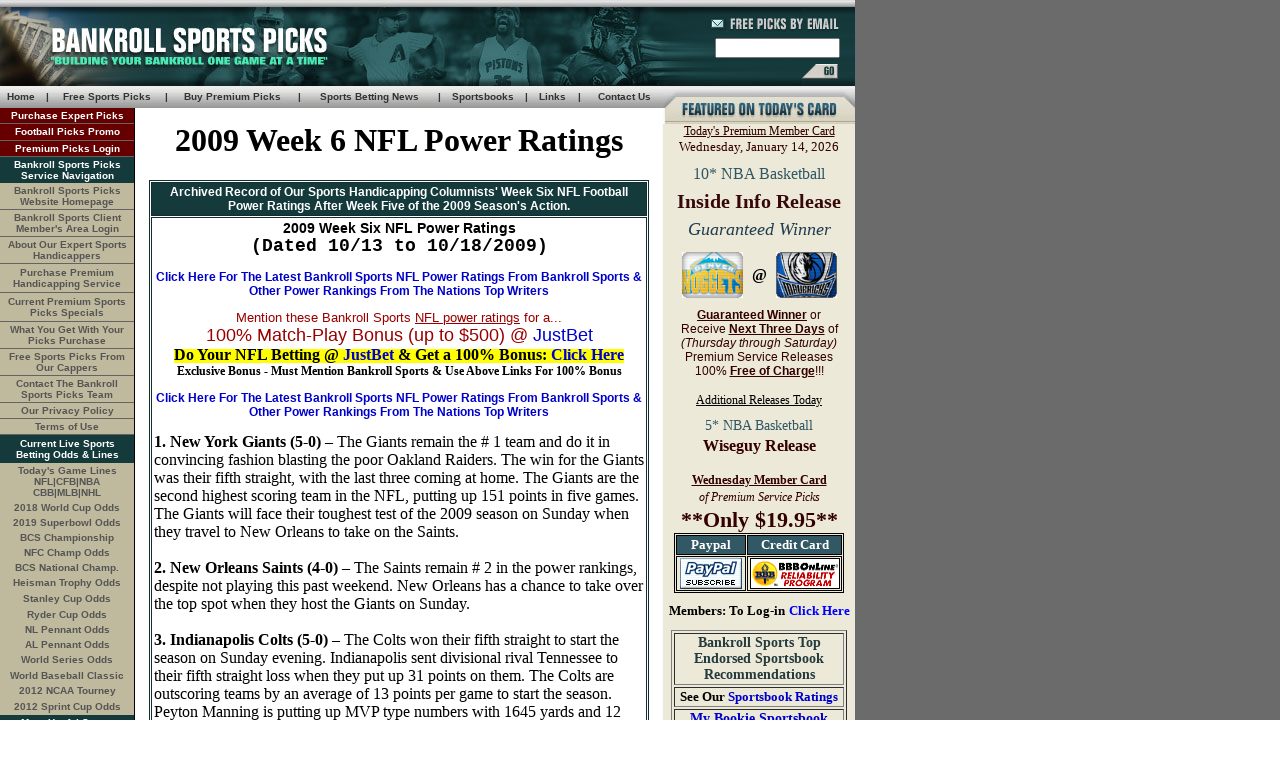

--- FILE ---
content_type: text/html
request_url: https://www.bankrollsports.com/NFLPR/2009week6.shtml
body_size: 16407
content:
<!DOCTYPE HTML PUBLIC "-//W3C//DTD HTML 4.01 Transitional//EN">
<html>
<head>
<title>2009 Week 6 NFL Football Power Ratings - Week Six NFL Power Rankings</title>
<META NAME="keywords" CONTENT="NFL, Power Rankings, Week 6, Week Six, 2009, NFL Football Ratings, Power Ratings Archive, Team Rankings, Football, Rankings List">
<META NAME="description" CONTENT="An archive of our NFL football power rankings from week 6 sixth week of the 2009 NFL season which include our full list of team rankings after the week 5 action">
<meta http-equiv="Content-Type" content="text/html; charset=iso-8859-1">
<link href="/b_ssi/styles.css" rel="stylesheet" type="text/css">
<style type="text/css">
<!--
.style88 {font-size: 16px; font-face: Times New Roman}
.style32 {	font-family: "Courier New", Courier, monospace;
	font-size: 18px;
	font-weight: bold;
}
.style53 {font-family:"Times New Roman", Times, serif; 
		   font-size: 16px; 
		   color:#000000}
-->
</style>
</head>
<body bgcolor="#FFFFFF">

<!DOCTYPE HTML PUBLIC "-//W3C//DTD HTML 4.01 Transitional//EN">
<html>
<link href="/b_ssi/styles.css" rel="stylesheet" type="text/css">

<script language="JavaScript" type="924bd8fc2f1e8bc1805e0029-text/JavaScript">
<!--
function MM_reloadPage(init) {  //reloads the window if Nav4 resized
  if (init==true) with (navigator) {if ((appName=="Netscape")&&(parseInt(appVersion)==4)) {
    document.MM_pgW=innerWidth; document.MM_pgH=innerHeight; onresize=MM_reloadPage; }}
  else if (innerWidth!=document.MM_pgW || innerHeight!=document.MM_pgH) location.reload();
}
MM_reloadPage(true);
//-->
</script>
<style>
#formsubscribe > table {
    margin-bottom: -18px;
}
</style>
<body background="/br_images/bg.jpg" leftmargin="0" topmargin="0" marginwidth="0" marginheight="0">
<table width="855" height="100%" border="0" cellpadding="0" cellspacing="0">
  <tr align="right" valign="bottom"> 
    <td height="86" colspan="3" background="/br_images/top.jpg"><div id="Layer1" style="position:absolute; width:371px; height:62px; z-index:1; left: 2px; top: 10px;"><a href="https://www.bankrollsports.com"><img src="/br_images/trans.gif" alt="Bankroll Sports" width="635" height="61" border="0"></a></div>
		<form id="formsubscribe" name="formsubscribe">
		  <table width="200" border="0" cellspacing="2" cellpadding="2">
			<tr> 
				<td align="right">
					<input type="text" id="email_id" name="email" class="body" style="width:125; background:f5f5f5;Border: solid 1px1 #666666;" />
				</td>
				<td width="5" align="center">&nbsp;</td>
			  </tr>
			  <tr> 
				<td align="right">
				  <input Type="image" src="/br_images/trans.gif" width="42" height="20" name="submit" value="submit" border="0">            
				 </td>
				<td>
					<input type="hidden" name="newsletter_subscription" value="subscript" />
				</td>
			  </tr>
			</table>
		</form>

	</td>
  </tr>
  <tr> 
    <td colspan="2" background="/br_images/top_nv.jpg"><table width="100%" border="0" cellpadding="2" cellspacing="1" class="nav1">
     <tr align="center"> 
          <td width="6%"><strong><a href="https://www.bankrollsports.com" title="Bankroll Sports Picks" rel="nofollow">Home</a> </strong></td>
          <td width="2%"><strong>|</strong></td>
          <td width="16%"><strong><a href="https://www.bankrollsports.com/free-sports-picks.shtml" title="Free Picks">Free  Sports Picks</a> </strong></td>
          <td width="2%"><strong>|</strong></td>
          <td width="18%"><strong><a href="https://www.bankrollsports.com/purchase-sports-handicapping.shtml" title="Handicapping Service">Buy Premium Picks</a> </strong></td>
          <td width="2%"><strong>|</strong></td>
		  <td width="19%"><strong><a href="https://www.bankrollsports.com/blog/" title="Handicapping Blog">Sports Betting News</a></strong></td>
          <td width="2%"><strong>|</strong></td>
          <td width="11%"><strong><a href="https://www.bankrollsports.com/sportsbook/" title="Sportsbook Reviews">Sportsbooks</a></strong></td>
          <td width="2%"><strong>|</strong></td>
          <td width="6%"><strong><a href="https://www.bankrollsports.com/handicapping-links.shtml" title="handicapping links">Links</a></strong></td>
          <td width="2%"><strong>|</strong></td>
          <td width="11%"><strong><a href="https://www.bankrollsports.com/blog/contact-us/" title="contact">Contact Us</a></strong></td>
        </tr>
      </table></td>
    <td width="192" height="22"><img src="/br_images/featured_top.jpg" width="192" height="22" alt="Featured Picks"></td>
  </tr>
  <tr valign="top"> 
    <td width="135"><table width="134" border="0" cellpadding="2" cellspacing="0" class="nav">
								        <tr> 
          <td style="border-bottom: 1px solid #636363" bgcolor="#660000"><div align="center"><strong><a href="https://www.bankrollsports.com/purchase-sports-handicapping.shtml" title="Purchase Sports Picks"><font color="#FFFFFF">Purchase Expert Picks</font></a></strong></div></td>
        </tr>
												        <tr> 
          <td height="17" bgcolor="#660000" style="border-bottom: 1px solid #636363"><div align="center"><strong><a href="https://www.bankrollsports.com/Football-Picks-Special.shtml" title="2014 Football Picks Special"><font color="#FFFFFF">Football Picks Promo </font></a></strong></div></td>
        </tr>



				        <tr> 
          <td style="border-bottom: 1px solid #636363" bgcolor="#660000"><div align="center"><strong><a href="https://www.bankrollsports.com/Members/members.shtml" title="Member Picks"><font color="#FFFFFF">Premium Picks Login</font> </a></strong></div></td>
        </tr>
			<tr> 
          <td bgcolor="#153A3C"><div align="center"><font color="#FFFFFF"><strong>Bankroll Sports Picks Service Navigation
          </strong></font></div></td>
        </tr>
        <tr> 
          <td style="border-bottom: 1px solid #636363"><div align="center"><strong><a href="https://www.bankrollsports.com" title="Sports Picks">Bankroll Sports Picks Website Homepage</a></strong></div></td>
        </tr>
		        <tr> 
          <td height="27" style="border-bottom: 1px solid #636363"><div align="center"><strong><a href="https://www.bankrollsports.com/Members/members.shtml" title="Member Picks">Bankroll Sports Client Member's Area Login </a></strong></div></td>
        </tr>
        <tr> 
          <td style="border-bottom: 1px solid #636363"><div align="center"><strong><a href="https://www.bankrollsports.com/about-sports-handicapping.shtml" title="Sports Handicapping">About Our Expert Sports Handicappers</a></strong></div></td>
        </tr>
		        <tr>
                  <td height="29" style="border-bottom: 1px solid #636363"><div align="center"><strong><a href="https://www.bankrollsports.com/purchase-sports-handicapping.shtml" title="Purchase">Purchase   Premium Handicapping Service</a></strong></div></td>
      </tr>
	  		        <tr> 
          <td height="29" style="border-bottom: 1px solid #636363"><div align="center"><strong><a href="https://www.bankrollsports.com/Bowl-Picks-Special.shtml">Current Premium Sports Picks Specials</a></strong></div></td>
        </tr>
        <tr> 
          <td style="border-bottom: 1px solid #636363"><div align="center"><strong><a href="https://www.bankrollsports.com/what-picks.shtml">What 
            You Get With Your Picks Purchase </a></strong></div></td>
        </tr>
        <tr> 
          <td style="border-bottom: 1px solid #636363"><div align="center"><strong><a href="https://www.bankrollsports.com/free-sports-picks.shtml" title="free sports picks">Free Sports 
             Picks From Our Cappers </a></strong></div></td>
        </tr>
		        <tr>
                  <td style="border-bottom: 1px solid #636363"><div align="center"><strong><a href="https://www.bankrollsports.com/blog/contact-us/" title="Contact Us" rel="nofollow">Contact The Bankroll Sports Picks Team </a></strong></div></td>
      </tr>
	  				        <tr> 
          <td style="border-bottom: 1px solid #636363"><div align="center"><strong><a href="https://www.bankrollsports.com/privacy-policy.shtml" title="Privacy Policy">Our Privacy Policy</a></strong></div></td>
        </tr>
								        <tr> 
          <td style="border-bottom: 1px solid #636363"><div align="center"><strong><a href="https://www.bankrollsports.com/terms-of-use.shtml" title="Terms of Service" rel="nofollow">Terms of Use </a></strong></div></td>
        </tr>
      </table>
	  
			  	        <table width="134" border="0" cellpadding="2" cellspacing="0" class="nav">
        <tr> 
          <td height="28" bgcolor="#153A3C"><div align="center"><font color="#FFFFFF"><strong>Current Live Sports Betting Odds & Lines</strong></font></div></td>
        </tr>
		        <tr> 
          <td><div align="center"><strong>Today's Game Lines </strong><br>
          </div>
            <div align="center"><strong><a href="https://www.bankrollsports.com/live-odds/nfl-live-odds.shtml" title="NFL Football Odds">NFL</a>|<a href="https://www.bankrollsports.com/live-odds/college-football-odds.shtml" title="College Football Odds">CFB</a>|<a href="https://www.bankrollsports.com/live-odds/nba-live-odds.shtml" title="NBA Live odds">NBA</a><br>
                <a href="https://www.bankrollsports.com/live-odds/college-basketball-odds.shtml" title="College Basketball Odds">CBB</a>|<a href="https://www.bankrollsports.com/live-odds/mlb-live-odds.shtml" title="MLB Lines">MLB</a>|<a href="https://www.bankrollsports.com/live-odds/nhl-live-odds.shtml" title="nhl hockey">NHL</a> </a></strong></div></td>
        </tr>
			
				        <tr> 
          <td><div align="center"><strong><a href="https://www.bankrollsports.com/blog/2018-world-cup-odds/" title="2018 World Cup Odds">2018 World Cup Odds</a></strong></div></td>
        </tr>															        <tr> 
          <td><div align="center"><strong><a href="https://www.bankrollsports.com/blog/2019-superbowl-odds/" title="2019 Superbowl Odds">2019 Superbowl Odds</a></strong></div></td>
        </tr><tr> 
          <td><div align="center"><strong><a href="https://www.bankrollsports.com/blog/2018-college-football-national-championship-odds/" title="College Football National Championship">BCS Championship </a></strong></div></td>
        </tr>
										        <tr> 
          <td><div align="center"><strong><a href="https://www.bankrollsports.com/blog/nfc-championship-odds/" title="Odds To Win The NFC Championship"> NFC Champ Odds </a></strong></div></td>
        </tr>
          <td><div align="center"><strong><a href="https://www.bankrollsports.com/blog/college-football-national-championship-odds/" title="BCS Odds To Win"> BCS National Champ. </a></strong></div></td>
        </tr>	
	
										        <tr> 
          <td height="16"><div align="center"><strong><a href="https://www.bankrollsports.com/blog/heisman-trophy-odds/" title="Heisman Trophy Odds">Heisman Trophy Odds</a></strong></div></td>
        </tr>

        <tr>     <td height="16"><div align="center"><strong><a href="https://www.bankrollsports.com/blog/stanley-cup-odds-picks/" title="Stanley Cups Odds">Stanley Cup Odds</a></strong></div></td>
        </tr>
				       <tr>
          <td><div align="center"><strong><a href="https://www.bankrollsports.com/blog/ryder-cup-odds/" title="2012 Ryder Cup Odds"> Ryder Cup Odds</a></strong></div></td>
        </tr>		
		  
		
				
			        <tr>
          <td><div align="center"><strong><a href="https://www.bankrollsports.com/blog/american-league-pennant-odds-picks/" title="National League Pennant Odds"> NL Pennant Odds</a></strong></div></td>
        </tr>

		
		        <tr>
          <td><div align="center"><strong><a href="https://www.bankrollsports.com/blog/american-league-pennant-odds-picks/" title="American League Pennant Odds"> AL Pennant Odds </a></strong></div></td>
        </tr>
										  																        <tr> 
          <td height="16"><div align="center"><strong> <a href="https://www.bankrollsports.com/blog/2012-world-series-odds-picks/" title="2012 World Series Oddds">World Series Odds </a></strong></div></td>
		  </tr>
		       <tr>
          <td><div align="center"><strong><a href="https://www.bankrollsports.com/blog/world-baseball-classic-odds/" title="World Baseball Classic">World Baseball Classic</a></strong></div></td>
        </tr>
								        <tr> 
          <td height="16"><div align="center"><strong><a href="https://www.bankrollsports.com/blog/ncaa-tournament-odds-picks/">2012 NCAA Tourney </a></strong></div></td>
        </tr>
								        <tr> 
          <td height="16"><div align="center"><strong><a href="https://www.bankrollsports.com/blog/2012-sprint-cup-odds-picks/">2012 Sprint Cup Odds</a></strong></div></td>
        </tr>
		</table>
			
      <table width="134" border="0" cellpadding="2" cellspacing="0" class="nav">
        <tr> 
          <td height="24" bgcolor="#153A3C"><div align="center"><font color="#FFFFFF"><strong> More Useful Sports Handicapping Tools 
          </strong></font></div></td>
        </tr>
						        <tr> 
          <td style="border-bottom: 1px solid #636363"><div align="center"><strong><a href="https://www.bankrollsports.com/sportsbook/" title="reviews">Sportsbook Reviews</a></strong></div></td>
        </tr>
				        <tr> 
          <td style="border-bottom: 1px solid #636363"><div align="center"><strong><a href="https://www.bankrollsports.com/blog/contact-us/" title="Contact Us" rel="nofollow">Free Sports Picks Blog </a></strong></div></td>
        </tr>
						        <tr> 
          <td height="17" style="border-bottom: 1px solid #636363"><div align="center"><strong><a href="https://www.bankrollsports.com/sportsbook/promo-code.shtml" title="Sportsbook Promo" rel="nofollow">Sportsbook Promos</a></strong></div></td>
        </tr>

        <tr> 
          <td style="border=0"><div align="center"><strong><u>Sports Matchups</u>  </strong></div></td>
        </tr>
		        <tr> 
          <td style="border-bottom: 1px solid #636363"><div align="center"><strong><a href="https://www.bankrollsports.com/matchups/nfl-football-matchups.shtml" title="NFL Handicapping">NFL</a>|<a href="https://www.bankrollsports.com/matchups/college-football-matchups.shtml" title="College Football Handicapping">CFB</a>|<a href="https://www.bankrollsports.com/matchups/nba-basketball-matchups.shtml" title="nba handicapping">NBA</a><br>
                <a href="https://www.bankrollsports.com/matchups/college-basketball-matchups.shtml">CBB</a>|<a href="https://www.bankrollsports.com/matchups/mlb-baseball-matchups.shtml" title="mlb baseball handicapping">MLB</a>|<a href="https://www.bankrollsports.com/matchups/nhl-hockey-matchups.shtml" title="NHL Handicapping">NHL </a></a></strong></div></td>
        </tr>
				        <tr> 
          <td style="border=0"><div align="center"><strong><u>Live Sports Scores</u></strong></div></td>
        </tr>
		          <tr> 
          <td style="border-bottom: 1px solid #636363"><div align="center"><strong><a href="https://www.bankrollsports.com/scores.shtml?nfl" title="NFL Scores">NFL</a>|<a href="https://www.bankrollsports.com/scores.shtml?ncaaf" title="NCAA Scores">CFB</a>|<a href="https://www.bankrollsports.com/scores.shtml?nba" title="NBA Scores">NBA</a><br>
          <a href="https://www.bankrollsports.com/scores.shtml?ncaab" title="CBB Scores">CBB</a>|<a href="https://www.bankrollsports.com/scores.shtml?mlb" title="MLB Scores">MLB</a>|<a href="https://www.bankrollsports.com/scores.shtml?nhl" title="NHL Scores">NHL</a></strong></div></td>
        </tr>
				        <tr> 
          <td height="16" style="border=0"><div align="center"><strong><u>Power/Top 25  Ratings</u> </strong></div></td>
        </tr>
		          <tr> 
          <td style="border-bottom: 1px solid #636363"><div align="center"><strong>|<a href="https://www.bankrollsports.com/NFLPR/" title="NFL Power Ratings">NFL</a>|<a href="https://www.bankrollsports.com/College-Football-Top-25.shtml" title="CFB Top 25">CFB</a>|<a href="https://www.bankrollsports.com/NBAPR/" title="NBA Power Ratings" rel="nofollow">NBA</a>|<br>
          | <a href="https://www.bankrollsports.com/CBB-25/" title="CBB Top 25" rel="nofollow">CBB</a> | <a href="https://www.bankrollsports.com/blog/mlb-power-ratings/" title="MLB Power Ratings" rel="nofollow">MLB</a> | <a href="https://www.bankrollsports.com/blog/2010-world-cup-power-rankings/" title="World Cup Rankings">SOC</a> |</strong></div></td>
		  </tr>	
															        <tr> 
          <td><div align="center"><strong><a href="https://www.bankrollsports.com/blog/2013-week-12-nfl-lines-breakdown/" title="NFL Week Eight Lines">NFL Week 12 Lines</a></strong></div></td>
        </tr>
													        <tr> 
          <td height="16"><div align="center"><strong><a href="https://www.bankrollsports.com/blog/2011-nfl-tv-schedule/" title="NFL Football TV Schedule">The Weekly NFL Football TV Schedule</a></strong></div></td>
        </tr>
											        <tr> 
          <td height="16"><div align="center"><strong><a href="https://www.bankrollsports.com/blog/college-football-tv-schedule/" title="College Football TV Schedule">Weekly College Football TV Schedule</a></strong></div></td>
        </tr>
		        <tr>
          <td><div align="center"><strong><a href="https://www.bankrollsports.com/blog/2020-presidential-election-odds/" title="Presidential Election Odds">2020 Election Odds </a></strong></div></td>
        </tr>
														
										        <tr> 
          <td height="16"><div align="center"><strong><a href="https://www.bankrollsports.com/blog/2011-nfl-playoff-picture/" title="2011 NFL Playoff Picture">NFL Playoff Scenerios </a></strong></div></td>
        </tr>
										        <tr> 
          <td height="16"><div align="center"><strong><a href="https://www.bankrollsports.com/blog/heisman-trophy-odds/" title="2012 Sprint Cup Odds"> Heisman Trophy   Odds </a></strong></div></td>
        </tr>
								        <tr> 
          <td height="16"><div align="center"><strong><a href="https://www.bankrollsports.com/blog/ncaa-tournament-odds-picks/" title="2012 NCAA Basketball Championship">2012 Final Four Odds </a></strong></div></td>
        </tr>
				<tr>		          <td height="16"><div align="center"><strong><a href="https://www.bankrollsports.com/blog/ncaa-tournament-bracketology/" title="NCAA Tournament Rankings">NCAA Bracketology</a></strong> </div></td>
        <tr> 
          <td style="border-bottom: 1px solid #636363"><div align="center"><strong><a href="https://www.bankrollsports.com/blog/nit-bracketology/" title="NIT Bracketology">NIT Bracketology</a></strong></div></td>
        </tr>
		        <tr> 
          <td height="16" bgcolor="#153A3C"><div align="center"><font color="#FFFFFF"><strong>More About Bankroll Sports Football Picks</strong></font></div></td>
        </tr>
						        <tr> 
          <td style="border-bottom: 1px solid #636363"><div align="center"><strong><a href="https://www.bankrollsports.com/college-football-predictions.shtml" title="NCAA Picks">NCAA Football Picks</a></strong></div></td>
        </tr>
		<tr> 
          <td style="border-bottom: 1px solid #636363"><div align="center"><strong><a href="https://www.bankrollsports.com/college-football-picks.shtml" title="College Football"><em>College Football Picks</em></a></strong></div></td>
        </tr>
				<tr> 
          <td height="18" style="border-bottom: 1px solid #636363"><div align="center"><strong><a href="https://www.bankrollsports.com/College-Football-Top-25.shtml" title="College Top 25">NCAA Football Top 25 </a></strong></div></td>
        </tr>
				<tr> 
          <td style="border-bottom: 1px solid #636363"><div align="center"><strong><a href="https://www.bankrollsports.com/expert-NFL-picks.shtml" title="NFL Picks">Expert NFL Picks</a></strong></div></td>
        </tr>
		        <tr> 
          <td style="border-bottom: 1px solid #636363"><div align="center"><strong><a href="https://www.bankrollsports.com/NFL-Football-Picks.shtml" title="NFL Football Picks"><em>NFL Football Picks</em></a></strong></div></td>
        </tr>
						        <tr> 
          <td style="border-bottom: 1px solid #636363"><div align="center"><strong><a href="https://www.bankrollsports.com/NFL-Preseason-Betting.shtml" title="Preseason Betting">NFL Preseason Picks</a></strong></div></td>
        </tr>
										        <tr> 
          <td height="17" style="border-bottom: 1px solid #636363"><div align="center"><strong><a href="https://www.bankrollsports.com/College-Bowl-Picks.shtml" title="College Bowl Picks" class="style2">College  Bowl Picks</a></strong></div>		  </td></tr>
		  						        <tr> 
          <td style="border-bottom: 1px solid #636363"><div align="center"><strong><a href="https://www.bankrollsports.com/NFL-Football-Predictions.shtml" title="NFL Selections">Football Predictions </a></strong></div></td>
        </tr>

				        <tr> 
          <td height="16" bgcolor="#153A3C"><div align="center"><font color="#FFFFFF"><strong>More About Our NBA & NCAA Basketball Picks</strong></font></div></td>
        </tr>
		        <tr> 
          <td style="border-bottom: 1px solid #636363"><div align="center"><strong><a href="https://www.bankrollsports.com/NBA-Basketball-Picks.shtml" title="NBA Basketball Picks" class="style2"> NBA Basketball Picks  </a></strong></div>		  </td>
        </tr>
				        <tr> 
          <td style="border-bottom: 1px solid #636363"><div align="center"><strong><a href="https://www.bankrollsports.com/march-madness-picks.shtml" title="March Madness Picks" class="style2">March Madness Plays </a></strong></div>		  </td>
        </tr>
						        <tr> 
          <td style="border-bottom: 1px solid #636363"><div align="center"><strong><a href="https://www.bankrollsports.com/college-basketball-picks.shtml" title="College Basketball Picks" class="style2"> Basketball Predictions</a></strong></div>		  </td>
        </tr>
								        <tr> 
          <td style="border-bottom: 1px solid #636363"><div align="center"><strong><a href="https://www.bankrollsports.com/expert-sports-picks.shtml" title="Expert Picks" class="style2">Expert Sports Picks</a></strong></div>		  </td>
        </tr>
										        <tr> 
          <td style="border-bottom: 1px solid #636363"><div align="center"><strong><a href="https://www.bankrollsports.com/MLB-Baseball-Picks.shtml" title="MLB Baseball Picks" class="style2">MLB  Baseball Picks</a></strong></div>		  </td>
        </tr>
        <tr> 
          <td height="24" bgcolor="#153A3C"><div align="center"><font color="#FFFFFF"><strong> Sports Handicapping Advice Articles
          </strong></font></div></td>
        </tr>
			    <tr> 
          <td><div align="center"><strong><a href="https://www.bankrollsports.com/blog/bcs-standings-rankings/" title="BCS Rankings">Current  BCS Standings</a></strong></div></td>
        </tr>
									        <tr> 
          <td><div align="center"><strong><a href="https://www.bankrollsports.com/blog/nfl-playoff-bracket-picture/" title="NFL Playoff Picture">NFL Playoff Scenarios </a></strong></div></td>
        </tr>
								  						        <tr> 
          <td height="19" style="border-bottom: 1px solid #636363"><div align="center"><strong><a href="https://www.bankrollsports.com/blog/free-ncaa-tournament-bracket-contest-list/" title="Free Bracket Contests">Our Current Free Bracket Contest List</a></strong></div></td>
        </tr>
			
				  						        <tr> 
          <td style="border-bottom: 1px solid #636363"><div align="center"><strong><a href="https://www.bankrollsports.com/NBAPR/" title="Power Ratings">Bankroll Sports NBA Power Rankings Lists </a></strong></div></td>
        </tr>																											        <tr> 
          <td style="border-bottom: 1px solid #636363"><div align="center"><strong><a href="https://www.bankrollsports.com/NFLPR/">Weekly NFL Football Power Rankings</a></strong></div></td>
        </tr>
																	<tr> 
          <td height="29" style="border-bottom: 1px solid #636363"><div align="center"><strong><a href="https://www.bankrollsports.com/NCAA-Football/Previews/" title="NCAA Football Game Previews">College Football Top 25 Matchup  Previews</a></strong></div></td>
        </tr>
				  										<tr> 
          <td height="18" style="border-bottom: 1px solid #636363"><div align="center"><strong><a href="https://www.bankrollsports.com/NFL-Football/Previews/" title="NFL Game Previews">NFL Football Weekly Game Previews</a></strong></div></td>
        </tr>
																							  																					        <tr> 
          <td height="18" style="border-bottom: 1px solid #636363"><div align="center"><strong><a href="https://www.bankrollsports.com/CBB-25/"> College Basketball Top 25 Rankings Polls </a></strong></div></td>
		  </tr>
				  								        <tr> 
          <td style="border-bottom: 1px solid #636363"><div align="center"><strong><a href="https://www.bankrollsports.com/Playing-Middles.shtml" title="Line Movements">Line Movements & Playing Middles</a></strong></div></td>
        </tr>
																        <tr> 
          <td height="17" style="border-bottom: 1px solid #636363"><div align="center"><strong><a href="https://www.bankrollsports.com/NFL-Football/Fantasy-Picks.shtml" title="Fantasy Football Picks"> Weekly Roster Fantasy Football Picks </a></strong></div></td>
        </tr>
				        <tr> 
          <td style="border-bottom: 1px solid #636363"><div align="center"><strong><a href="https://www.bankrollsports.com/NFL-Kickoff-Game.shtml" title="NFL Kickoff Picks">NFL Kickoff Game History & Predictions </a></strong></div></td>
        </tr>

						<tr>
		<td height="17" style="border-bottom: 1px solid #636363"><div align="center"><strong><a href="https://www.bankrollsports.com/sports-betting-systems.shtml" title="Best Systems">  The Top Sports Betting Systems on the Web </a></strong></div></td>
		</tr>
								<tr>
		<td style="border-bottom: 1px solid #636363"><div align="center"><strong><a href="https://www.bankrollsports.com/tennis-betting-lines.shtml" title="Tennis Betting">Current Live Tennis Betting Odds &amp; Lines </a></strong></div></td>
		</tr>

										        <tr> 
          <td style="border-bottom: 1px solid #636363"><div align="center"><strong><a href="https://www.bankrollsports.com/MLB-All-Star-History.shtml" title="MLB All-Star History"> MLB Baseball's All-Star Game History &amp; Facts </a></strong></div></td>
        </tr>
				        <tr>
				  <td height="18" style="border-bottom: 1px solid #636363"><div align="center"><strong> <a href="https://www.bankrollsports.com/NFL-Football/Tips.shtml" title="Betting Tips">Useful NFL Football Betting Tips & Advice</a></strong></div></td>
		</tr>
												        <tr> 
          <td style="border-bottom: 1px solid #636363"><div align="center"><strong><a href="https://www.bankrollsports.com/Baseball-Betting-101.shtml" title="How To Bet Baseball">Major League Baseball Betting 101 Basics</a></strong></div></td>
        </tr>
														        <tr> 
          <td height="29" style="border-bottom: 1px solid #636363"><div align="center"><strong><a href="https://www.bankrollsports.com/Sports-Betting-Links.shtml" title="Betting Links">Some of the  Best Sports Betting Links</a></strong></div></td>
        </tr>
						  						        <tr> 
          <td height="29" style="border-bottom: 1px solid #636363"><div align="center"><strong><a href="https://www.bankrollsports.com/sportsbook/promo-code.shtml" title="sportsbook promocodes">Our Top  Sportsbook Promocodes </a></strong></div></td>
      </table>

	    
							        <table width="134" border="0" cellpadding="1" cellspacing="0" class="nav">
                <tr> 
          <td bgcolor="153A3C"><div align="center"><font color="#FFFFFF"><strong> Exclusive <u>50% Cash</u>  Sports  Betting Bonus</strong></font></div></td></tr>

		<tr> 
          <td  bgcolor="$000000" style="border-bottom: 1px solid #636363"><div align="center"><a href="http://record.marketmediacenter.com/_Wtf6Cxx0YglJocnxIsXCJVl17xLc42ZC/1/" target="_new"><img src="http://media.marketmediacenter.com/Bankroll-130-600.gif" alt="sports betting" width="130" height="600"  style="border:none;"/></a></div>		  </td>
        </tr>
		</table>
		
							        <table width="134" border="0" cellpadding="1" cellspacing="0" class="nav">
                <tr> 
          <td bgcolor="153A3C"><div align="center"><font color="#FFFFFF"><strong>An Exclusive Sports Betting Bonus Offer</strong><br><em>Use Banner Below For <br>
            A Double 100% Bonus </em></font></div>
		<tr> 
          <td bgcolor="$000000"><div align="center"><a href="http://record.marketmediacenter.com/_Wtf6Cxx0YglJocnxIsXCJVl17xLc42ZC/1/" target="_new"><img src="http://media.marketmediacenter.com/Bankroll-130-600.gif" alt="sports betting" width="130" height="600"  style="border:none;"/></a></div></td>
        </tr>
		</table>
	
    </td>
    <td width="528"><table width="100%" border="0" cellspacing="7" cellpadding="7">
        <tr>
<td>
       
	   
	   <script src="//ajax.googleapis.com/ajax/libs/jquery/1.11.1/jquery.min.js" type="924bd8fc2f1e8bc1805e0029-text/javascript"></script>
<script type="924bd8fc2f1e8bc1805e0029-text/javascript">
    (function($){
        function processForm(e){
			var email = $("#email_id").val();
			var dataString = 'email_id='+email+'&subscribe=subscribe_newsletter';
			$.ajax({
				url: 'subscription.php',
				dataType: 'text',
				type: 'post',
				contentType: 'application/x-www-form-urlencoded',
				data: dataString,
				success: function( data, textStatus, jQxhr ){
					//alert("Thanks for subscribe our newsletter.")
					window.location.href="http://www.bankrollsports.com/SUBEmail.shtml";
				},
				error: function( jqXhr, textStatus, errorThrown ){
					console.log( errorThrown );
				}
			});
            e.preventDefault();
        }
        $('#formsubscribe').submit( processForm );
    })(jQuery);
</script>
            <h1 align="center">2009 Week 6 NFL Power Ratings </h1>
            <table width="500" align="center" border="1" cellpadding="2" cellspacing="1" class="body" bordercolor="#112D2E">
             <tr>
                <td height="34" bgcolor="153A3C"><div align="center"><strong><font color="#FFFFFF"> Archived Record of Our Sports Handicapping Columnists' Week Six NFL Football Power Ratings After Week Five of the 2009 Season's Action. </font></strong></div></td>
              </tr>
              <tr>
                <td><div align="center">
                  <h3> 2009 Week Six NFL Power Ratings<br>
                  <span class="style32">(Dated 10/13 to 10/18/2009)</span></h3>
                  <div align="left"></div>
                  <div align="center"><a href="https://www.bankrollsports.com/NFLPR/"><strong>Click Here For The Latest Bankroll Sports NFL Power Ratings From Bankroll Sports & Other Power Rankings From The Nations Top Writers</strong></a></div>
                  <p><font size="2" color="#990000">Mention these  Bankroll Sports <u>NFL power ratings</u> for a... </font><br>
                    <font size="4" color="#990000"> 100% Match-Play Bonus (up to $500) @ <a href="http://justbet.com/bankrollsports">JustBet</a></font><br>
                    <span style="background-color: #FFFF00"><strong><font size="3" face="Times New Roman">Do Your NFL  Betting @ </font><a href="http://justbet.com/bankrollsports" target="_blank" rel="nofollow"><font size="3" face="Times New Roman">JustBet</font></a><font size="3" face="Times New Roman"> &amp;  Get a  100% Bonus: </font><a href="http://justbet.com/bankrollsports" target="_blank"><font size="3" face="Times New Roman" rel="nofollow">Click Here</font></a></strong></span><br>
                    <font face="Times New Roman, Times, serif"><strong>Exclusive Bonus - Must Mention Bankroll Sports  &amp;   Use Above    Links For 100% Bonus</strong></font></p>

                  <div align="left"></div>
                    <div align="center"><a href="https://www.bankrollsports.com/NFLPR/" rel="nofollow"><strong>Click Here For The Latest Bankroll Sports NFL Power Ratings From Bankroll Sports & Other Power Rankings From The Nations Top Writers</strong></a></div>
                    <div align="left"><br>
                      <span class="style53"><strong>1. New York Giants (5-0)</strong> &ndash; The Giants remain the # 1 team and do it in convincing fashion blasting the poor Oakland Raiders. The win for the Giants was their fifth straight, with the last three coming at home. The Giants are the second highest scoring team in the NFL, putting up 151 points in five games. The Giants will face their toughest test of the 2009 season on Sunday when they travel to New Orleans to take on the Saints. <br>
                      <br>
                      <strong>2. New Orleans Saints (4-0)</strong> &ndash; The Saints remain # 2 in the power rankings, despite not playing this past weekend. New Orleans has a chance to take over the top spot when they host the Giants on Sunday. <br>
                      <br>
                      <strong>3. Indianapolis Colts (5-0)</strong> &ndash; The Colts won their fifth straight to start the season on Sunday evening. Indianapolis sent divisional rival Tennessee to their fifth straight loss when they put up 31 points on them. The Colts are outscoring teams by an average of 13 points per  game to start the season. Peyton Manning is putting up MVP type numbers with 1645 yards and 12  touchdowns. Indianapolis remains # 3 in the power rankings. The Colts will take this weekend off before playing October 25th at the winless St. Louis Rams. <br>
                      <br>
                      <strong>4. Minnesota Vikings (5-0)</strong> &ndash; Minnesota found themselves in a pretty easy win on Sunday when they blasted the hapless St. Louis Rams 38-10. Adrian Peterson ran for two touchdowns in the win, to add to his season total of 7. The Vikings lead the NFC North, ahead of Chicago (3-1) and Green Bay (2-2). The Vikings remain # 4, as one of five remaining unbeaten teams. The Vikings will host the Baltimore Ravens on Sunday in what appears on paper to be a very solid affair. <br>
                      <br>
                      <strong>5. Denver Broncos (5-0)</strong> &ndash; The biggest surprise of the 2009 season has been the Denver Broncos. Despite the ongoing drama in the off-season, Josh McDaniels and Kyle Orton have won all five of their games to start the season. On Sunday the Broncos were able to edge the New England Patriots. The win for 33 year old Josh McDaniels came against his 57 year old mentor Bill Belichick. Denver will take on divisional foe San Diego next week on Monday Night Football. The Chargers are trailing Denver inside the AFC West. Beat New England. 5. <br>
                      <br>
                      <strong>6. Philadelphia Eagles (3-1)</strong> &ndash; The Philadelphia Eagles moved up from # 8 to # 6 with their third win in four tries this season. On Sunday, Philadelphia came up with a relatively easy 33-14 win over the Tampa Bay Buccaneeers. In the win, quarterback Donovan McNabb threw for 242 yards, including 142 to his rookie receiver Jeremy Maclin. The Eagles only trail New York at the top of the NFC East. Philadelphia will host the Oakland Raiders on Sunday. <br>
                      <br>
                      <strong>7. New England Patriots (3-2)</strong> &ndash; New England fell one position from # 6 to # 7 with the overtime loss to the Denver Broncos. The Patriots are the top team in the rankings with two losses on the season. New England is now tied with the New York Jets at the top of the AFC East, both with 3-2 records. The Patriots will host the winless Tennessee Titans on Sunday, hoping to get back on the right track. <br>
                      <br>
                      <strong>8. Atlanta Falcons (3-1)</strong> &ndash; The Atlanta Falcons were impressive 45-10 winners over the San Francisco 49ers. In the win, the Falcons put up 35 first half points, including three touchdowns from running back Michael Turner. Turner now has five touchdowns on the season. Quarterback Matt Ryan threw for 329 yards in the win, and now has thrown for 977 yards and 7 touchdowns. The Falcons trail New Orleans by just one game in the NFC South. Atlanta will host the Chicago Bears on Sunday Night Football this week. <br>
                      <br>
                      <strong>9. Chicago Bears (3-1)</strong> &ndash; The Chicago Bears moved up to # 9 this week despite taking the weekend off. The Bears used their bye week to prepare for the Atlanta Falcons, on Sunday Night Football. Chicago trails Minnesota by 1.5 games in the NFC North. <br>
                      <br>
                      <strong>10. Cincinnati Bengals (4-1)</strong> &ndash; The Bengals won their fourth straight game on Sunday, a surprising 17-14 win over the Baltimore Ravens. Cincinnati was led by Carson Palmer, who threw for 271 yards in the game. Cedric Benson ran for 120 rushing yards, a feat very rare against the vaunted Ravens defense. The Bengals have beat both Pittsburgh and Baltimore, and lead the AFC North. The win for the Bengals allowed them to make a four team improvement from # 14 to just inside the top ten, at # 10. The Bengals will host the Houston Texans on Sunday. <br>
                      <br>
                      <strong>11. Pittsburgh Steelers (3-2)</strong> &ndash; The Pittsburgh Steelers won their second straight game on Sunday, knocking off the Detroit Lions 28-20. The win for Pittsburgh put them into a second place tie with the Baltimore Ravens, one game behind the Cincinnati Bengals, who have beaten both Pittsburgh and Baltimore. The win for Pittsburgh allowed them remain  at # 11. The Steelers, without top defensive player Troy Polamalu have allowed 98 points in 5 games. The Steelers will host the 1-4 Cleveland Browns on Sunday, in hopes to extend their win streak to 3. <br>
                      <br>
                      <strong>12. Baltimore Ravens (3-2)</strong> &ndash; The Ravens were upset at home Sunday by divisional rival Cincinnati. The loss for the Ravens was their second straight. Baltimore now falls out of the top ten, from last week&lsquo;s position at # 7 to # 12 this week. The Ravens now find themselves a game behind the Cincinnati Bengals, tied with the defending champion Pittsburgh Steelers. Baltimore will take on the undefeated Minnesota Vikings on the road Sunday afternoon. <br>
                      <br>
                      <strong>13. New York Jets (3-2)</strong> &ndash; The Jets were downed late in the game on Monday Night Football by the wildcat offense and the Miami Dolphins. In the game, Thomas Jones led the offense with two rushing touchdowns. The loss for New York drops them into a tie with New England at the top of the AFC East; at 3-2. The loss for New York also drops them out of the top ten, from last weeks spot at # 9 to # 13 this week. The Jets will look to snap their two game losing streak on Sunday, at home, against divisional foe Buffalo. <br>
                      <br>
                      <strong>14. Dallas Cowboys (3-2)</strong> &ndash; Dallas survived a scare from winless Kansas City on Sunday. The Cowboys forced overtime, and then won the game on a 60 yard pass from Tony Romo to Miles Austin. Austin finished the game with 250 receiving yards. Tashard Choice led the rushing offense for Dallas with 92 yards. The Cowboys now are 3-2, trailing 5-0 New York and 3-1 Philadelphia in the NFC East. Dallas was able to move up one spot from # 15 to # 14 with the win. Dallas will now take this weekend off and come back on October 25th and host the Atlanta Falcons. <br>
                      <br>
                      <strong>15. Green Bay Packers (2-2)</strong> &ndash; Green Bay had a week off to recover from their Monday Night Football loss to Minnesota.  The Packers are 2-2 on the season, trailing 5-0 Minnesota and 3-1 Chicago. The Packers quarterback Aaron Rodgers has been very productive throwing for 1098 yards and 6 touchdowns. Ryan Grant leads the rushing offense with 257 yards and 2 touchdowns. Green Bay moves up one spot from # 16 to # 15 despite the bye week. The Packers will host the Detroit Lions on Sunday. <br>
                      <br>
                      <strong>16. San Diego Chargers (2-2)</strong> &ndash; The San Diego Chargers took the weekend off to find a way to get over the .500 hump. San Diego has allowed 102 points, and scored 101 points on the season. San Diego&lsquo;s most recent loss was a Sunday night affair that saw Pittsburgh jump out to a big lead, only to see Phillip Rivers almost complete a comeback to tie the game. The Chargers have been disappointed by their running game, Darren Sproles and LaDainian Tomlinson. The combination has added for just 160 yards and 2 touchdowns. San Diego will get a chance to grab a game from AFC West leading Denver on Monday Night Football at home. <br>
                      <br>
                      <strong>17. San Francisco 49ers (3-2)</strong> &ndash; San Francisco was week five&lsquo;s biggest disappointment. The 49ers had a chance to pick up a big home win against another NFC opponent but gave up 35 first half points en route to a 45-10 defeat at the hands of the Atlanta Falcons. The San Francisco defense, who was so sharp in the win over St. Louis allowed quarterback Matt Ryan to throw for 329 yards, including 210 to Roddy White. Michael  Turner also ran for three touchdowns on 97 yards for Atlanta. With the loss, the 49ers dropped four positions from # 13 to # 17. San Francisco will take this week off to fix their mistakes, and then come back on October 25th and play at Houston. <br>
                      <br>
                      <strong>18. Miami Dolphins (2-3)</strong> &ndash; The Dolphins picked up a much needed win on Monday Night at the hands of the New York Jets. Ronnie Brown, out of the wildcard formation ran for a late touchdown to put Miami up 30-27, the score it would end at. The win for Miami allowed them to move three positions up from # 21 to # 18. The Dolphins are now just one game behind New England and New York in the AFC East. The Dolphins will now take the weekend off, before coming back, in an attempt to get back to .500 on October 25th at home with New Orleans. <br>
                      <br>
                      <strong>19. Arizona Cardinals (2-2)</strong> &ndash; The Arizona Cardinals got off to a quick start Sunday against Houston, but then laid over and died, only to get a pick six late in the game to defeat the Texans 28-21. The win for Arizona only allowed them to remain at # 19. The Cardinals are now back to .500, just &frac12; game behind the 49ers, who are 3-2. Arizona has not found the right page offensively, as the high powered offense has just scored 85, while the defense has allowed 89 points. Kurt Warner has thrown for 1165 yards and 6 touchdowns thus far in 2009. The Cardinals will look to pick up a road win on Sunday at Seattle. <br>
                      <br>
                      <strong>20. Seattle Seahawks (2-3)</strong> &ndash; The Seattle Seahawks got healthy fast on Sunday, blasting the Jacksonville Jaguars 41-0. Seattle used 241 passing yards from quarterback Matt Hasslebeck, including 98 to Nate Burleson. Seattle is now just a game behind 2-2 Arizona and 3-2 San Francisco at the top of the NFC West. The win for Seattle allowed them to move up two positions from # 22 to # 20. Seattle has a chance to really get back into the race when they host the Arizona Cardinals on Sunday evening. <br>
                      <br>
                      <strong>21. Jacksonville Jaguars (2-2)</strong> &ndash; The Jaguars took it on the chin in Seattle on Sunday, getting beat 41-0. The Jaguars felt they had things heading the right direction after their two straight wins. Jacksonville allowed 20 first half points, and then were also outscored 21-0 in the second half. Mike Simms Walker, the Jaguars top wide receiver was suspended for the game for violating team rules. Whether he will be out for the next game is undetermined at this time. Jacksonville will host the St. Louis Rams on Sunday on Sunday in a hope to get back to .500. Jacksonville with the loss, dropped from # 18 to # 21. <br>
                      <br>
                      <strong>22. Houston Texans (2-3)</strong> &ndash; The Texans lost 28-21 to the Arizona Cardinals, despite scoring three straight touchdowns to tie the game. Matt Schaub threw an interception that was returned for a touchdown late in the game to seal the deal in the third loss of the season for the Texans. The Texans offense with Matt Schaub, Andre Johnson, Steve Slaton and Owen Daniels have put up 115 points on the season. The problem for Houston has been defensively where they have yielded 120 points. The Texans will travel to Cincinnati on Sunday to face a Bengals team that has won four straight games. <br>
                      <br>
                      <strong>23. Carolina Panthers (1-3)</strong> &ndash; The Carolina Panthers finally picked up their first win of the season on Sunday. The win came in ugly fashion, as a late touchdown aided the Panthers to a 20-17 win over the Washington Redskins. Part of Carolina&lsquo;s slow start has been due to the offense that has scored just 57 points in four games. Quarterback Jake Delhomme has struggled, leading the league in interceptions thrown and running backs DeAngelo Williams and Johnathan Stewart have gotten off to slow starts. Williams has ran for just 2 touchdowns, while Stewart picked up his first Sunday. The Panthers will look to keep their winning streak alive on Sunday when they travel to winless Tampa Bay. <br>
                      <br>
                      <strong>24. Detroit Lions (1-4)</strong> &ndash; The Lions hung with the defending champions, but a late turnover stopped the final drive, and Detroit took a 28-20 loss. The Lions under quarterback Matthew Stafford have gotten the winless monkey off their backs, but now they are trying to find ways to win consistently. Stafford and Kevin Smith lead the offense, Stafford passing for three touchdowns, and Smith rushing for three. The Lions are in last place in the NFC North, behind 5-0 Minnesota, 3-1 Chicago and 2-2 Green Bay. Detroit and Green Bay will meet in Wisconsin on Sunday. The Lions dropped one spot from # 23 to # 24. <br>
                      <br>
                      <strong>25. Washington Redskins (2-3)</strong> &ndash; The Redskins under head coach Jim Zorn made things worse on Sunday in their 20-17 loss to the Carolina Panthers. The loss dropped the Redskins to 2-3 overall, and in last place in the NFC East. Washington has scored just 73 points in five games. Zorn and the Redskins must find a way to get back to .500 on Sunday when they host another winless team - the Kansas City Chiefs. This will be the fourth game for Washington against a winless team. <br>
                      <br>
                      <strong>26. Cleveland Browns (1-4)</strong> &ndash; The Cleveland Browns picked up their first win of the season Sunday, in a 6-3 slug fest over the Buffalo Bills. The Browns have scored just 55 points in 5 games on the year. Defensively, the Browns have allowed 121 points, worst in the AFC South. The Browns, with the win moved up four positions from # 30 to # 26. Cleveland will play divisional doe Pittsburgh, on the road on Sunday in an attempt to move the winning streak to two games. <br>
                      <br>
                      <strong>27. Buffalo Bills (1-4)</strong> &ndash; Buffalo was only able to put three points on the board Sunday, in a 6-3 loss to the Cleveland Browns. The loss for Buffalo was their third straight, and fourth overall. Trent Edwards threw for just 152 yards, and Marshawn Lynch ran for just 56 yards. The Bills, with the loss drop from # 26 to # 27. The Bills will travel to New York on Sunday to take on the divisional leading Jets. <br>
                      <br>
                      <strong>28. Oakland Raiders (1-4)</strong> &ndash; Just when Raiders fans felt things couldn&lsquo;t get any uglier - it did. The Oakland Raiders were absolutely dismantled by the New York Giants on Sunday. Oakland only scored 7 points, and gave up 44 to the Giants, including 31 first half points. Quarterback JaMarcus Russell has passed for just one touchdown on the season. On the year, Oakland has been outscored 130-49. Oakland will host the Philadelphia Eagles on Sunday, in hopes of snapping their three game losing streak. <br>
                      <br>
                      <strong>29. Tennessee Titans (0-5)</strong> &ndash; The biggest negative surprise in the National Football League - the Tennessee Titans. The folks that were clamoring about how Tennessee was the best 0-4 team ever were silent on Sunday night when the Titans were absolutely blasted by the Indianapolis Colts. Tennessee was only able to muster three touchdowns in a 31-9 defeat. The Colts were able to move the ball at will, and Peyton Manning threw for 300 yards. With the loss, the Titans dropped from # 27 to # 29. Things will not get easier for Tennessee, as they will travel to Foxboro on Sunday to take on the New England Patriots. <br>
                      <br>
                      <strong>30. Tampa Bay Buccaneers (0-5)</strong> &ndash; Tampa Bay lost for the fifth straight time on Sunday, a game that was never close - 33-14 to Philadelphia. The loss for the Buccaneers dropped them from # 29 to # 30 within the power rankings. Tampa Bay has been out scored 140-68 on the season, and trail New Orleans, Atlanta and Carolina in the NFC South. The Buccaneers will look for their first win on Sunday when they host the Carolina Panthers. The Panthers will be coming off a game in which they found their first win of the season, at home, to Washington. <br>
                      <br>
                      <strong>31. Kansas City Chiefs (0-5)</strong> &ndash; Kansas City fought to the end on Sunday, but fell 26-20 in overtime to the Dallas Cowboys. The Chiefs are now 0-5 on the season, and are five games behind unbeaten Denver. The Chiefs have been outscored 138-84 on the season. Matt Cassell has been solid for Kansas City completing 76 of 130 passes for 711 yards and 7 touchdowns. Dwyane Bowe has caught 3 touchdown passes to lead the Chiefs. Kansas City will travel to Washington to take on the Redskins, in hope of their first win. <br>
                      <br>
                    <strong>32. St. Louis Rams (0-5)</strong> &ndash; The Rams continue to sit at the bottom of the power rankings, coming up on the short end of their fifth straight game. The Vikings got off to a quick start, and buried the Rams 38-10. St. Louis has been outscored 146-34 on the season. The -112 advantage is by far the worst in the NFL. Lost to Minnesota. St. Louis will look to get in the win column on Sunday when travel to Jacksonville to take on the Jaguars. </span></div>
                    <p align="center" class="style88">Purchase our expert <a href="https://www.bankrollsports.com/NFL-Football-Picks.shtml"> NFL Football picks</a> and premium service  plays developed by our    <a href="https://www.bankrollsports.com/">Sports Handicapping</a> professionals using the packages table below.<br>
				  <CENTER>



            <table width="100%" border="0" cellpadding="2" cellspacing="1" bordercolor="#FFFFFF" bgcolor="#003333" class="body">
              <tr bgcolor="153A3C">
                <td height="47" colspan="4" align="center" valign="middle"><b>
                  <font color="#FFFFFF">Purchase Premium Sports Picks -  Current  Packages Available<br>
				  Each Membership Plan Includes All Sports Picks in Every Sport<br>
                </font>
			    <font color="#FFFFFF" size="1">(You do NOT need to purchase separate picks for college   & NFL football picks)</font></b></td>
              </tr>
              <tr bgcolor="#999999" class="body">
                <td width="35%" align="center" valign="middle" rowspan="2"><b><font color="#FFFFFF"> Sports Handicapping Subscription Plan</font></b></td>
                <td width="15%" align="center" valign="middle" rowspan="2"><b><font color="#FFFFFF">Price</font></b></td>
                <td width="50%" align="center" valign="middle" colspan="2"><b><font color="#FFFFFF">Method To Purchase Picks By</font></b></td>
              </tr>
              <tr bgcolor="#999999" class="body">
                <td width="35%" align="center" valign="middle"><b><font color="#FFFFFF">Credit Card </font></b></td>
                <td width="15%" align="center" valign="middle"><b><font color="#FFFFFF">Paypal</font></b></td>
              </tr>
              <tr align="center" valign="middle" bgcolor="#FFFFFF" class="body">
                <td height="43">One Day Bankroll Picks Membership Purchase</td>
                <td><font color="#FF0000">$19.95</font></td>
                <td>
                    <a href="https://www.bankrollsports.com/purchase.php?type=1&pay=3" rel="nofollow"><img src="/br_images/cb-button.gif" width="193" height="39" border="0" alt="Credit Card" /></a>
                </td>
                <td>
                    <a href="https://www.bankrollsports.com/purchase.php?type=1&pay=1" rel="nofollow"><img src="/br_images/pp-button.gif" width="62" height="31" border="0" alt="Paypal" /></a>
                </td>
              </tr>
              <tr align="center" valign="middle" bgcolor="#FFFFFF" class="body">
                <td height="43">Two Day Bankroll Picks Membership Purchase</td>
                <td><font color="#FF0000">$34.95</font></td>
                <td>
                    <a href="https://www.bankrollsports.com/purchase.php?type=2&pay=3" rel="nofollow"><img src="/br_images/cb-button.gif" width="193" height="39" border="0" alt="Credit Card" /></a>
                </td>
                <td>
                    <a href="https://www.bankrollsports.com/purchase.php?type=2&pay=1" rel="nofollow"><img src="/br_images/pp-button.gif" width="62" height="31" border="0" alt="Paypal" /></a>
                </td>
              </tr>
              <tr align="center" valign="middle" bgcolor="#FFFFFF" class="body">
                <td height="43">One Week Bankroll Picks Membership Purchase</td>
                <td><font color="#FF0000">$99.95</font></td>
                <td>
                    <a href="https://www.bankrollsports.com/purchase.php?type=3&pay=3" rel="nofollow"><img src="/br_images/cb-button.gif" width="193" height="39" border="0" alt="Credit Card" /></a>
                </td>
                <td>
                    <a href="https://www.bankrollsports.com/purchase.php?type=3&pay=1" rel="nofollow"><img src="/br_images/pp-button.gif" width="62" height="31" border="0" alt="Paypal" /></a>
                </td>
              </tr>
              <tr align="center" valign="middle" bgcolor="#FFFFFF" class="body">
                <td height="43">Two Week Bankroll Picks Membership Purchase</td>
                <td><font color="#FF0000">$149.95</font></td>
                <td>
                    <a href="https://www.bankrollsports.com/purchase.php?type=4&pay=3" rel="nofollow"><img src="/br_images/cb-button.gif" width="193" height="39" border="0" alt="Credit Card" /></a>
                </td>
                <td>
                    <a href="https://www.bankrollsports.com/purchase.php?type=4&pay=1" rel="nofollow"><img src="/br_images/pp-button.gif" width="62" height="31" border="0" alt="Paypal" /></a>
                </td>
              </tr>
              <tr align="center" valign="middle" bgcolor="#FFFFFF" class="body">
                <td height="43">One Month Sports Picks Membership Purchase</td>
                <td><font color="#FF0000">$229.95</font></td>
                <td>
                    <a href="https://www.bankrollsports.com/purchase.php?type=5&pay=3" rel="nofollow"><img src="/br_images/cb-button.gif" width="193" height="39" border="0" alt="Credit Card" /></a>
                </td>
                <td>
                    <a href="https://www.bankrollsports.com/purchase.php?type=5&pay=1" rel="nofollow"><img src="/br_images/pp-button.gif" width="62" height="31" border="0" alt="Paypal" /></a>
                </td>
              </tr>
              <tr align="center" valign="middle" bgcolor="#FFFFFF" class="body">
                <td height="43">3 Month Sports Picks Membership Purchase</td>
                <td><font color="#FF0000">$399.95</font></td>
                <td>
                    <a href="https://www.bankrollsports.com/purchase.php?type=6&pay=3" rel="nofollow"><img src="/br_images/cb-button.gif" width="193" height="39" border="0" alt="Credit Card" /></a>
                </td>
                <td>
                    <a href="https://www.bankrollsports.com/purchase.php?type=6&pay=1" rel="nofollow"><img src="/br_images/pp-button.gif" width="62" height="31" border="0" alt="Paypal" /></a>
                </td>
              </tr>
              <tr align="center" valign="middle" bgcolor="#FFFFFF" class="body">
                <td height="43">One Year Bankroll Picks Membership Purchase</td>
                <td><font color="#FF0000">$799.95</font></td>
                <td>
                    <a href="https://www.bankrollsports.com/purchase.php?type=7&pay=3" rel="nofollow"><img src="/br_images/cb-button.gif" width="193" height="39" border="0" alt="Credit Card" /></a>
                </td>
                <td>
                    <a href="https://www.bankrollsports.com/purchase.php?type=7&pay=1" rel="nofollow"><img src="/br_images/pp-button.gif" width="62" height="31" border="0" alt="Paypal" /></a>
                </td>
              </tr>
              <tr align="center" valign="middle" bgcolor="#FFFFFF" class="body">
                <td height="43">2023-24 NFL & College Football Picks Special</td>
                <td><font color="#FF0000">$399.95</font></td>
                <td>
                    <a href="https://www.bankrollsports.com/purchase.php?type=29&pay=3" rel="nofollow"><img src="/br_images/cb-button.gif" width="193" height="39" border="0" alt="Credit Card" /></a>
                </td>
                <td>
                    <a href="https://www.bankrollsports.com/purchase.php?type=29&pay=1" rel="nofollow"><img src="/br_images/pp-button.gif" width="62" height="31" border="0" alt="Paypal" /></a>
                </td>
              </tr>

            </table>

</CENTER><BR>
                  </div>
                </td>
              </tr>
            </table>
            <p align="center">&nbsp;</p>
            <p>&nbsp;</p>
            <p>&nbsp;</p>
            <p>&nbsp;</p>
            <p>&nbsp;</p>
            <p>&nbsp;</p>
            <p>&nbsp;</p>
            <p>&nbsp;</p>
            <p>&nbsp;</p>
            <p>&nbsp;</p>
            <p>&nbsp;</p>
            <p>&nbsp;</p>
            <p>&nbsp;</p>
            <p>&nbsp;</p>
            <p>&nbsp;</p>
            <p>&nbsp;</p>
            <p>&nbsp;</p>
            </td>
</tr>
</table>
</td>
<style type="text/css">
.style104 {color: #FFFFFF; font-weight: bold;}
.style113 {font-size: 12px}
.style135 {font-size: 18px}
.style187 {font-size: 14px; color: #263B3D; font-family: Arial Narrow; font-weight: bold}
.style323 {font-size: 14px; font-family: Times New Roman, Times, serif}
.style1131 {font-size: 12px}
.style1131 {font-size: 12px}
.style21 {font-size: 18px; color: #213E50;}
.style21 {font-size: 18px; color: #213E50;}
	.style3232 {font-size: 14px; font-family: Times New Roman}
</style>
    <td align="right"><img src="/br_images/featured_bottom.jpg" width="192" height="16" /><br>

       <table width="192" border="0" cellpadding="0" cellspacing="0" bordercolor="#ECE9D8" bgcolor="#ECE9D8">
    <tr>
      <td width="192" align="center"><div style="margin-bottom: +5px">
   
          <div style="margin-bottom: +10px;"><span style="font-size:12px; color:#330000; font-family: Arial Narrow, Times"><u>Today's Premium Member Card</u></span><br />
                <span style="font-family: Times; font-size:13px; color:#330000">
                <!-- #BeginDate format:fcAm1 -->Wednesday, January 14, 2026<!-- #EndDate --></span></div>
         </div>
        <div class="style323" style="margin-bottom: +15; font-size: 14px;">
            <div class="style3232" style="margin-bottom: +7; font-size: 16px;">
              <div class="style323" style="margin-bottom: +15; font-size: 14px;">
                <div class="style3232" style="margin-bottom: +7; font-size: 16px;"><font color="#325865">10* NBA Basketball</font></div>
                <div style="margin-bottom: +6; font-size: 20px; font-family: Times New Roman; color: #360809"><strong>Inside Info Release</strong></div>
                <div style="margin-bottom: +12" class="style135 style133"><em><span class="style21"><font face="Times New Roman, Times, serif">Guaranteed Winner</font></span></em></div>
                <table border="0" height="46" cellpadding="0" cellspacing="0" style="border-collapse: collapse; margin-bottom: +5" bordercolor="#111111" width="158" id="AutoNumber1">
                  <tr>
                    <td width="41%" height="46" align="center" valign="baseline"><img src="https://www.bankrollsports.com/sports-images/NBA-Picks/denver-nuggets.gif" alt="Nuggets" width="61" height="46" /></td>
                    <td width="18%" valign="middle" align="center"><span class="style142 style133" style="margin-bottom: -12"><strong>@</strong></span></td>
                    <td width="41%" valign="baseline" align="center"><img src="https://www.bankrollsports.com/sports-images/NBA-Picks/dallas-mavericks.gif" alt="Mavericks" width="61" height="46" /></td>
                  </tr>
                </table>
                <table border="0" height="46" cellpadding="0" cellspacing="0" style="border-collapse: collapse; margin-bottom: +5" bordercolor="#111111" width="158" id="AutoNumber1">
                </table>
                <div style="margin-bottom: +15"><font style="font-family: Arial; font-size:12px; color: #330000"><b><u>Guaranteed Winner</u></b> or<br />
                  Receive <u><strong>Next Three Days</strong></u> of</font><br />
                  <font style="font-family: Arial; font-size:12px; color: #330000"><i>(Thursday through Saturday)</i></font><br />
                  <font style="font-family: Arial; font-size:12px; color: #330000">Premium Service Releases<br />
                    100% <b><u>Free of Charge</u></b>!!!</font></div>
              </div>
              <div class="style1131" style="margin-bottom: +10"><font color="#000000"><u>Additional Releases Today</u></font></div>
              <div style="margin-bottom: +3; font-family: Times New Roman; font-size:14px; color:#325865"> 5* NBA Basketball</div>
              <div style="font-family: Times New Roman; font-size:16px; color:#330000; margin-bottom: +18"><strong> Wiseguy Release</strong></div>

</div></div>
<div style="margin-bottom: +2px">
  <strong><span style="font-family: Times New Roman; font-size:12px; color:#330000"><u>Wednesday    Member Card</u></span></strong></div>
 <div style="margin-bottom: +2px"><span style="font-family: Times New Roman; font-size: 12px; color:#330000"><em>of Premium Service  Picks</em></span></div>
		  <div><span style="font-family: Times; font-size: 22px; color:#330000"><b>**Only $19.95**</b></span></div>
		<table bordercolor="#000000" height="59" cellspacing="1" cellpadding="1" width="89%" border="1">
          <tbody>
            <tr bordercolor="#000000">
              <td width="42%" bgcolor="#325865" height="16"><p align="center" class="style104"><font size="2" color="#FFFFFF">Paypal</font></p></td>
              <td width="58%" bgcolor="#325865" height="16"><p align="center" class="style104"><font size="2" color="#FFFFFF">Credit Card</font></p></td>
            </tr>
            <tr>
              <td bordercolor="#000000" width="42%" height="35"><div align="center"><a href="https://www.bankrollsports.com/purchase.php?type=1&amp;pay=1"><img border="0" src="https://www.bankrollsports.com/br_images/paypal_picks.gif" width="62" height="31" alt="Picks - Paypal" /></a></div></td>
              <td bordercolor="#000000" width="58%" height="35"><div align="center"><a href="https://www.bankrollsports.com/purchase.php?type=1&pay=3"><img border="0" src="https://www.bankrollsports.com/br_images/clickbank_picks.gif" width="90" height="31" alt="Picks - Credit Card" /></a></div></td>
            </tr>
          </tbody>
        </table>
        <div style="margin-bottom: +11px; margin-top: +8px"> <strong><font size="2" face="Times New Roman, Times, serif" color="#000000">Members: To Log-in</font>
			<a href="https://www.bankrollsports.com/Members/members.shtml"><font size="2" face="Times New Roman, Times, serif" color="#0000FF">Click Here</font></a></strong> </div>

        <table width="176" border="1">
          <tr>
            <td width="176"><div align="center"><span class="style187">Bankroll Sports  Top Endorsed Sportsbook Recommendations </span></div></td>
          </tr>
          <tr>
            <td width="176" height="19"><div align="center"><strong><font size="2" face="Times New Roman, Times, serif">See Our <a href="https://www.bankrollsports.com/sportsbook/" rel="nofollow">Sportsbook Ratings</a></font></strong></div></td>
          </tr>
		  <tr>
            <td><div align="center"><a href="https://www.bankrollsports.com/sportsbook/my-bookie.shtml" title="MyBookie"><strong><span style="font-size: 14px; color:#0000CC; font-family: Times New Roman">My Bookie Sportsbook </span></strong></a></div>
              <div align="center"><span style="font-family: Times New Roman; font-size: 14px"><b>50% Sportsbook Bonus</b></span><br />
                <span style="font-family: &quot;Times New Roman&quot;; font-size: 12px"><em>50% Free Play Bonus up to $1000 </em></span></div>
              <div align="center" class="style323"><a href="https://www.bankrollsports.com/sportsbook/my-bookie.shtml" rel="nofollow" title="MyBookie">See Our Sportsbook Review</a></div></td>
          </tr>

		  <tr>
            <td><div align="center"><a href="https://www.bankrollsports.com/sportsbook/JustBet.shtml" title="JustBet Review"><strong><span style="font-size: 14px; color:#0000CC; font-family: Times New Roman">JustBet Sportsbook</span></strong></a></div>
              <div align="center"><a href="https://www.bankrollsports.com/100-Sportsbook-Bonus.shtml"><span style="font-family: Times New Roman; font-size: 14px; color:#000000; text-decoration:none"><b>100% Sportsbook Bonus</b></span></a><br>
              <span style="font-family: Times New Roman; font-size: 12px"><em>100% on Credit Card Deposits </em></span></div>
              <div align="center" class="style323"><a href="https://www.bankrollsports.com/sportsbook/JustBet.shtml" rel="nofollow" title="JustBet Sportsbook">See Our Sportsbook Review</a></div></td>
          </tr>
	
		            
    <tr>
            <td><div align="center"><a href="https://www.bankrollsports.com/sportsbook/bovada-sportsbook.shtml" title="Bovada Review"><strong><span style="font-size: 14px; color:#0000CC; font-family: Times New Roman">Bovada Sportsbook</span></strong></a></div>
              <div align="center"><span style="font-family: Times New Roman; font-size: 14px"><b>50% Sportsbook Bonus</b></span><br />
                <span style="font-family: Times New Roman; font-size: 12px"><em>Deposit $300 &amp; Get $300 </em></span></font></div>
              <div align="center" class="style323"><a href="https://www.bankrollsports.com/sportsbook/bovada-sportsbook.shtml" title="Bovada Review" rel="nofollow">Our Sportsbook Review</a></div></td>
          </tr>
		  		  <tr>
            <td><div align="center"><a href="https://www.bankrollsports.com/sportsbook/bet-online.shtml" title="JustBet Review"><strong><span style="font-size: 14px; color:#0000CC; font-family: Times New Roman">BetOnline Sportsbook</span></strong></a></div>
              <div align="center"><span style="font-family: Times New Roman; font-size: 14px; color:#000000; text-decoration:none"><b>50% Sportsbook Bonus</b></span><br>
              <span style="font-family: Times New Roman; font-size: 12px"><em>50% on Visa &amp; Bitcoin Deposits </em></span></div>
              <div align="center"><span class="style323"><a href="https://www.bankrollsports.com/sportsbook/bet-online.shtml" rel="nofollow" title="JustBet Sportsbook">See Our Sportsbook Review</a></span></div></td>
          </tr>
	   <tr>
            <td><div align="center"><a href="https://www.bankrollsports.com/sportsbook/wager-web.shtml" title="WagerWeb Review"><strong><span style="font-size: 14px; color:#0000CC; font-family: Times New Roman">WagerWeb Sportsbook </span></strong></a></div>
                <div align="center"><span style="font-family: Times New Roman; font-size: 14px"><b>50% Sportsbook Bonus</b></span><br />
              <span style="font-family: Times New Roman; font-size: 12px"><em> Cash Deposits Get Full 200%</em></span></div>
                <div align="center"><span class="style323"><a href="https://www.bankrollsports.com/sportsbook/wager-web.shtml" title="Wager Web Review" rel="nofollow">Our Sportsbook Review</a></span></div></td>
          </tr>
          <tr>
            <td><div align="center"><a href="https://www.bankrollsports.com/sportsbook/Sport-Bet.shtml"><strong><span style="font-size: 14px; color:#0000CC; font-family: Times New Roman">Sport Bet Sportsbook </span></strong></a></div>
              <div align="center"><span style="font-family: Times New Roman; font-size: 14px"><b>100% Match Play Bonus </b></span><br />
                <span style="font-family: &quot;Times New Roman&quot;; font-size: 12px"><em>Gradual Release! No Rollovers!</em></span></div>
              <div align="center"><span class="style323"><a href="https://www.bankrollsports.com/sportsbook/Sport-Bet.shtml" title="SportBet Review" rel="nofollow">Our Sportsbook Review</a></span></div></td>
          </tr>
		  <tr>
            <td><div align="center"><a href="https://www.bankrollsports.com/sportsbook/365.shtml" title="Bet365 Review"><strong><span style="font-size: 14px; color:#0000CC; font-family: Times New Roman">Bet 365 Sportsbook</span></strong></a></div>
			              <div align="center"><span style="font-family: Times New Roman; font-size: 14px"><b> 100% New Deposit Bonus</b></span><br />
              <span style="font-family: Times New Roman; font-size: 12px"><em> Up To $400 Maximum Bonus</em></span></div>

                          <div align="center"><a href="https://www.bankrollsports.com/100-Sportsbook-Bonus.shtml"></a></div>
              <div align="center"><span class="style113"><a href="https://www.bankrollsports.com/sportsbook/365.shtml" title="Bet 365" rel="nofollow">Our Sportsbook Review</a></span></div></td>
          </tr>
		  
          <tr>
            <td width="176"><div align="center"><font face="Times New Roman, Times, serif" size="2">Get Some of The <strong>Best Signup Bonus Offers</strong> Along With Other <a href="https://www.bankrollsports.com/sportsbook/promo-code.shtml"><strong>Sportsbook Promocodes</strong></a> &amp; Deals From Bankroll Sports by Visiting Our  Review Pages! </font></div></td>
          </tr>
          <tr>
            <td width="176"><div align="center"><font face="Times New Roman, Times, serif" size="2">Higher Limit Players Looking For <a href="https://www.bankrollsports.com/high-limit-sports-betting.shtml"><strong>High Limit Sportsbooks</strong></a></font></div></td>
          </tr>
        </table>
        <br />
        <table style="margin-bottom: +4px" bordercolor="#eff1e2" height="78" cellspacing="1" cellpadding="0" width="170px" border="0">
          <tbody>
            <tr align="center" bordercolor="#000000">
              <td height="34" colspan="3"><div align="center"><strong><font face="Times New Roman, Times, serif" size="2">Follow Our Free Sports Picks on Your Favorite Social  Pages</font></strong></div></td>
            </tr>
            <tr align="center" bordercolor="#000000">
              <td width="60" height="39"><script type="924bd8fc2f1e8bc1805e0029-text/javascript">
  (function() {
    var po = document.createElement('script'); po.type = 'text/javascript'; po.async = true;
    po.src = 'https://apis.google.com/js/plusone.js';
    var s = document.getElementsByTagName('script')[0]; s.parentNode.insertBefore(po, s);
  })();
</script>
                <div align="center">
                  <!-- Place this tag where you want the badge to render -->
                  <a href="https://plus.google.com/102722371567840056320?prsrc=3" rel="publisher" style="text-decoration:none;"><img src="https://www.bankrollsports.com/picks-images/googleplus.png" alt="Sports Picks on Google+" width="32" height="32" style="border:0;width:32px;height:32px;" /></a> </div></td>
              <td width="57"><div align="right" style="margin-bottom: +2px; margin-top: +4px;">
                  <div align="center"><a href="https://www.facebook.com/BankrollSports/" target="_blank" rel="nofollow"><img src="https://www.bankrollsports.com/picks-images/facebook.png" alt="Free Picks on Facebook" width="32" height="32" border="0"></a></div>
                </div></td>
              <td width="45"><div align="right" style="margin-bottom: +2px; margin-top: +4px;">
                  <div align="center"><a href="https://www.twitter.com/#/BankrollSports" target="_blank"><img src="https://www.bankrollsports.com/picks-images/twitter.png" alt="Sports Betting on Twitter" width="32" height="32" border="0"></a></div>
                </div></td>
            </tr>
          </tbody>
        </table>
        <table width="172" border="0" cellpadding="0" cellspacing="1" bordercolor="#eff1e2">
          <tbody>
            <tr align="center" bordercolor="#000000"> </tr>
            <tr align="center" bordercolor="#000000">
              <td height="55" colspan="3"><div align="center"><strong><font face="Times New Roman, Times, serif" size="2">If You Enjoy This Site, Please Like Us &amp; Share  Us on  Your  Favorite Social Networks!</font></strong></div></td>
            </tr>
            <tr align="center" bordercolor="#000000">
              <td height="24" align="center"><script type="924bd8fc2f1e8bc1805e0029-text/javascript">!function(d,s,id){var js,fjs=d.getElementsByTagName(s)[0];if(!d.getElementById(id)){js=d.createElement(s);js.id=id;js.src="//platform.twitter.com/widgets.js";fjs.parentNode.insertBefore(js,fjs);}}(document,"script","twitter-wjs");</script>
                <a href="https://twitter.com/BankrollSports" class="twitter-follow-button" data-show-count="false" data-lang="en" style="text-align:center">Follow @BankrollSports</a> </td>
            </tr>
            <tr align="center" bordercolor="#000000">
              <td  height="24" align="center"><center>
                  <div align="center" class="fb-like" data-send="true" data-layout="button_count" data-width="140" data-show-faces="false" style="padding-left: +18"></div>
                </center></td>
            </tr>
            <tr align="center"  bordercolor="#000000">
              <td height="24" align="center"><div class="g-plusone" data-size="medium" data-annotation="inline" data-width="170"></div></div></td>
            </tr>
          </tbody>
        </table>
<p style="margin-top: +10"><a href="https://www.bankrollsports.com/blog/"><img src="https://www.bankrollsports.com/blog/blog-but.jpg" alt="Sports Betting Blog" border="0" width="190" /></a><BR />
          <br />
          <a href="https://www.bankrollsports.com/promo.htm"><em>Today's Service Report</em></a> </p>
        <table border="0" width="100%" cellpadding="0" cellspacing="0" class="nav">
          <tr>
            <td bgcolor="153A3C" width="100%"><div align="center" style="font-size:12px; font-family:'Times New Roman', Times, serif; color:#FFFFFF"><strong>Exclusive 100% Sports Betting<br />
                Bonus @ Bookmaker Sportsbook</strong></div></td>
          </tr>
          <tr>
            <td bgcolor="153A3C" width="100%"><div align="center"><a href="http://www.vietbet.com/bankroll20/" rel="nofollow"><img src="https://www.bankrollsports.com/Sportsbook-Images/bookmaker/football-betting-190.jpg" alt="100% Sportsbook Bonus" width="190" height="500" border="0" /></a> </div></td>
          </tr>
        </table>
        <p align="center">&nbsp;</p>
        <p class="style135" style="margin-bottom: +2655px"></p>
        <p>&nbsp;</p>
        <script type="924bd8fc2f1e8bc1805e0029-text/javascript">
  (function() {
    var po = document.createElement('script'); po.type = 'text/javascript'; po.async = true;
    po.src = 'https://apis.google.com/js/plusone.js';
    var s = document.getElementsByTagName('script')[0]; s.parentNode.insertBefore(po, s);
  })();
</script>
        <div id="fb-root"></div>
        <script type="924bd8fc2f1e8bc1805e0029-text/javascript">(function(d, s, id) {
  var js, fjs = d.getElementsByTagName(s)[0];
  if (d.getElementById(id)) return;
  js = d.createElement(s); js.id = id;
  js.src = "//connect.facebook.net/en_US/all.js#xfbml=1&appId=245219252241270";
  fjs.parentNode.insertBefore(js, fjs);
}(document, 'script', 'facebook-jssdk'));</script>
      <p>&nbsp;</p></td>
    </tr>
    <tr>
      <td align="center">&nbsp;</td>
    </tr>
</table></td>
</tr>
<tr align="center">
  <td height="105" colspan="3" background="/br_images/footer.jpg" class="foot"><div align="center">© Copyright 2008: Accelerated Sports Inc. - Bankroll Free Sports Picks &  Handicapping Service &amp; Information.<br>
      All Information on this site is property of Accelerated Inc. - &copy; DMCA  Copyright Laws will be strictly enforced.<br />
    Bankroll Sports Complete   Sitewide Sitemap  Listings</em>: <a href="https://www.bankrollsports.com/Bankroll-Picks-Sitemap.shtml" title="Picks Sitemap">HTML Map Page 1</a> - <a href="https://www.bankrollsports.com/Bankroll-Picks-Sitemap2.shtml" title="Sitemap Page 2"> HTML Page 2</a> - <a href="https://www.bankrollsports.com/map-rss.xml">RSS Map</a> </div></td>
</tr>
</table>
<!-- Google tag (gtag.js) -->
<script async src="https://www.googletagmanager.com/gtag/js?id=G-NTRRJ41CZ6" type="924bd8fc2f1e8bc1805e0029-text/javascript"></script>
<script type="924bd8fc2f1e8bc1805e0029-text/javascript">
  window.dataLayer = window.dataLayer || [];
  function gtag(){dataLayer.push(arguments);}
  gtag('js', new Date());

  gtag('config', 'G-NTRRJ41CZ6');
</script>
<script src="/cdn-cgi/scripts/7d0fa10a/cloudflare-static/rocket-loader.min.js" data-cf-settings="924bd8fc2f1e8bc1805e0029-|49" defer></script><script defer src="https://static.cloudflareinsights.com/beacon.min.js/vcd15cbe7772f49c399c6a5babf22c1241717689176015" integrity="sha512-ZpsOmlRQV6y907TI0dKBHq9Md29nnaEIPlkf84rnaERnq6zvWvPUqr2ft8M1aS28oN72PdrCzSjY4U6VaAw1EQ==" data-cf-beacon='{"version":"2024.11.0","token":"3a4a302b7de7486dabc4758b6e966e69","r":1,"server_timing":{"name":{"cfCacheStatus":true,"cfEdge":true,"cfExtPri":true,"cfL4":true,"cfOrigin":true,"cfSpeedBrain":true},"location_startswith":null}}' crossorigin="anonymous"></script>
</body>
</html>


--- FILE ---
content_type: text/html; charset=utf-8
request_url: https://accounts.google.com/o/oauth2/postmessageRelay?parent=https%3A%2F%2Fwww.bankrollsports.com&jsh=m%3B%2F_%2Fscs%2Fabc-static%2F_%2Fjs%2Fk%3Dgapi.lb.en.OE6tiwO4KJo.O%2Fd%3D1%2Frs%3DAHpOoo_Itz6IAL6GO-n8kgAepm47TBsg1Q%2Fm%3D__features__
body_size: 162
content:
<!DOCTYPE html><html><head><title></title><meta http-equiv="content-type" content="text/html; charset=utf-8"><meta http-equiv="X-UA-Compatible" content="IE=edge"><meta name="viewport" content="width=device-width, initial-scale=1, minimum-scale=1, maximum-scale=1, user-scalable=0"><script src='https://ssl.gstatic.com/accounts/o/2580342461-postmessagerelay.js' nonce="_nkaNgEX5ghCEqqD7QGcDA"></script></head><body><script type="text/javascript" src="https://apis.google.com/js/rpc:shindig_random.js?onload=init" nonce="_nkaNgEX5ghCEqqD7QGcDA"></script></body></html>

--- FILE ---
content_type: text/css
request_url: https://www.bankrollsports.com/b_ssi/styles.css
body_size: 131
content:
.nav a:link {  font-size: 10px;	color:#555555;	TEXT-DECORATION: none;	font-family: verdana,arial,helvetica,sans-serif;}
.nav a:active {  font-size: 10px; color: #555555; TEXT-DECORATION: none; font-family: verdana,arial,helvetica,sans-serif;}
.nav a:visited {  font-size: 10px; color: #555555; TEXT-DECORATION: none; font-family: verdana,arial,helvetica,sans-serif;}
.nav a:hover {  font-size: 10px; color: #660000; TEXT-DECORATION: none; font-family: verdana,arial,helvetica,sans-serif;}
.nav {  font-size: 10px; color: #555555; TEXT-DECORATION: none; font-family: verdana,arial,helvetica,sans-serif;}

.nav1 a:link {  font-size: 10px;	color:#333333;	TEXT-DECORATION: none;	font-family: verdana,arial,helvetica,sans-serif;}
.nav1 a:active {  font-size: 10px; color: #333333; TEXT-DECORATION: none; font-family: verdana,arial,helvetica,sans-serif;}
.nav1 a:visited {  font-size: 10px; color: #333333; TEXT-DECORATION: none; font-family: verdana,arial,helvetica,sans-serif;}
.nav1 a:hover {  font-size: 10px; color: #153A3C; TEXT-DECORATION: none; font-family: verdana,arial,helvetica,sans-serif;}
.nav1 {  font-size: 10px; color: #333333; TEXT-DECORATION: none; font-family: verdana,arial,helvetica,sans-serif;}

.foot a:link {  font-size: 11px; color: #f5f5f5; TEXT-DECORATION: none; font-family:arial,helvetica,sans-serif}
.foot a:active {  font-size: 11px; color: #f5f5f5; TEXT-DECORATION: none; font-family: arial,helvetica,sans-serif}
.foot a:visited {  font-size: 11px; color: #f5f5f5; TEXT-DECORATION: none; font-family: arial,helvetica,sans-serif}
.foot a:hover {  font-size: 11px; color: #ffffff; TEXT-DECORATION: none; font-family: arial,helvetica,sans-serif}
.foot {	font: 11px arial,helvetica,sans-serif; color: #f5f5f5; }

.body {font-family: verdana,arial,helvetica,sans-serif; font-size: 12px}
.small {font-family: verdana,arial,helvetica,sans-serif; font-size: 10px}

.top a:link {  font-size: 10px;	color:#ffffff;	TEXT-DECORATION: none;	font-family: verdana,arial,helvetica,sans-serif;}
.top a:active {  font-size: 10px; color: #ffffff; TEXT-DECORATION: none; font-family: verdana,arial,helvetica,sans-serif;}
.top a:visited {  font-size: 10px; color: #ffffff; TEXT-DECORATION: none; font-family: verdana,arial,helvetica,sans-serif;}
.top a:hover {  font-size: 10px; color: #cccccc; TEXT-DECORATION: none; font-family: verdana,arial,helvetica,sans-serif;}
.top {  font-size: 10px; color: #ffffff; TEXT-DECORATION: none; font-family: verdana,arial,helvetica,sans-serif;} 

a:link {   color: #0000cc; TEXT-DECORATION: none; }
a:active {  color: #0000cc; TEXT-DECORATION: none; }
a:visited {   color: #0000cc; TEXT-DECORATION: none; }
a:hover {   color: #990000; TEXT-DECORATION: none; }

yspsctbg { vertical-align: top; background-color: #103839; vertical-align: top; }
.ysptblhdr { font: bold 16px Verdana, Arial, Helvetica, sans-serif; color: #FFFFFF;vertical-align: top;  }
.yspscores  {font: 11px Verdana, Arial, Helvetica, sans-serif;}
.ysptblclbg3 { background-color: eeeade; vertical-align: top; font-size:11px }
.ysptblclbg6 { background-color: #e6dede; vertical-align: top;  font-size:11px}
.yspwhitebg { background-color:#FFFFFF; vertical-align: top; font-size:11px}
.ysptblbdr2 { background-color: #dcccdc; vertical-align: top; font-size:11px}
.ysptblsbhdr { font: 13px Verdana, Arial, Helvetica, sans-serif; color: #FFFFFF;vertical-align: top;  }
.ysptblthbody2 { background-color: #e6dede; vertical-align: top; font-size:11px }

.boxTitle {color:#FFFFFF;padding:3px;font:bold 13px Verdana, Arial, Helvetica, sans-serif; background-color:#eeeade;margin:0px;vertical-align: top; }

@media screen and (max-device-width: 480px){
  body{
    -webkit-text-size-adjust: none;
  }
}